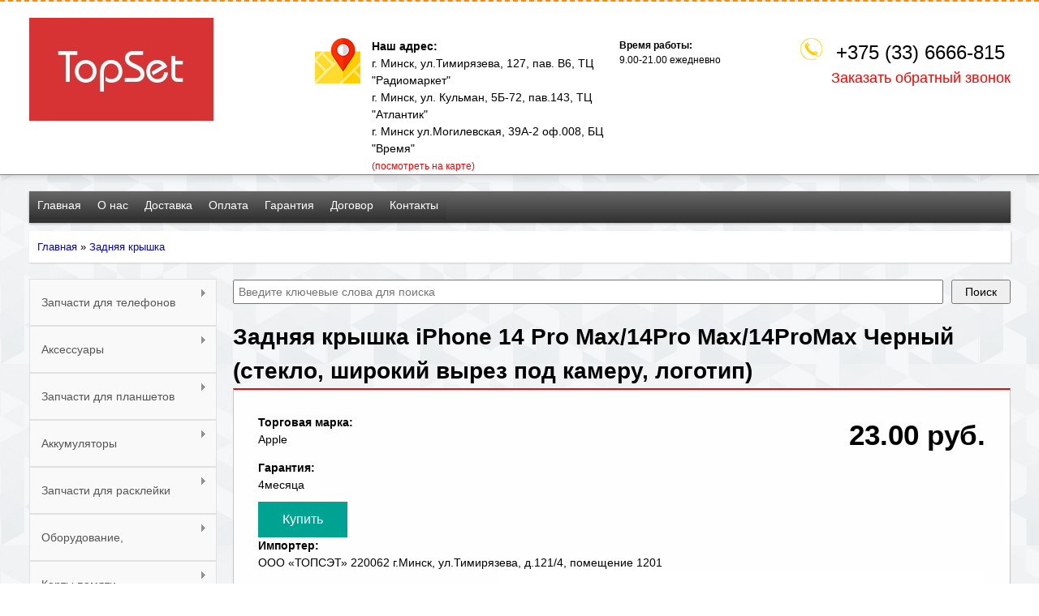

--- FILE ---
content_type: text/html; charset=utf-8
request_url: http://topset-minsk.by/zadnyaya-kryshka-iphone-14-pro-max14pro-max14promax-chernyy-steklo-shirokiy-vyrez-pod-kameru-logotip
body_size: 13176
content:
<!DOCTYPE html>
<!--[if lt IE 7]><html class="lt-ie9 lt-ie8 lt-ie7" lang="ru" dir="ltr"><![endif]-->
<!--[if IE 7]><html class="lt-ie9 lt-ie8" lang="ru" dir="ltr"><![endif]-->
<!--[if IE 8]><html class="lt-ie9" lang="ru" dir="ltr"><![endif]-->
<!--[if gt IE 8]><!--><html lang="ru" dir="ltr"><!--<![endif]-->
<head>
<!-- Google Tag Manager -->
<script>(function(w,d,s,l,i){w[l]=w[l]||[];w[l].push({'gtm.start':
new Date().getTime(),event:'gtm.js'});var f=d.getElementsByTagName(s)[0],
j=d.createElement(s),dl=l!='dataLayer'?'&l='+l:'';j.async=true;j.src=
'https://www.googletagmanager.com/gtm.js?id='+i+dl;f.parentNode.insertBefore(j,f);
})(window,document,'script','dataLayer','GTM-5R95JLM');</script>
<!-- End Google Tag Manager -->
<!-- Facebook Pixel Code -->
<script>
!function(f,b,e,v,n,t,s)
{if(f.fbq)return;n=f.fbq=function(){n.callMethod?
n.callMethod.apply(n,arguments):n.queue.push(arguments)};
if(!f._fbq)f._fbq=n;n.push=n;n.loaded=!0;n.version='2.0';
n.queue=[];t=b.createElement(e);t.async=!0;
t.src=v;s=b.getElementsByTagName(e)[0];
s.parentNode.insertBefore(t,s)}(window,document,'script',
'https://connect.facebook.net/en_US/fbevents.js');
 fbq('init', '1732911933477858'); 
fbq('track', 'PageView');
</script>
<noscript>
 <img height="1" width="1" 
src="https://www.facebook.com/tr?id=1732911933477858&ev=PageView
&noscript=1"/>
</noscript>
<!-- End Facebook Pixel Code -->
<meta charset="utf-8" />
<link rel="shortcut icon" href="http://topset-minsk.by/sites/default/files/favicon.ico" type="image/vnd.microsoft.icon" />
<script src="/sites/all/modules/webpdrupal7/core_scripts/staff/js/webp-on-off-class.min.js" async="async"></script>
<meta name="viewport" content="width=device-width, initial-scale=1.0, user-scalable=yes" />
<meta name="MobileOptimized" content="width" />
<meta name="HandheldFriendly" content="true" />
<meta name="apple-mobile-web-app-capable" content="yes" />
<meta name="robots" content="follow, index" />
<meta name="generator" content="Drupal 7 (https://www.drupal.org)" />
<link rel="canonical" href="http://topset-minsk.by/zadnyaya-kryshka-iphone-14-pro-max14pro-max14promax-chernyy-steklo-shirokiy-vyrez-pod-kameru-logotip" />
<link rel="shortlink" href="http://topset-minsk.by/node/105175" />
<meta property="og:site_name" content="Запчасти для телефонов, ноутбуков и планшетов в Минске" />
<meta property="og:type" content="product" />
<meta property="og:url" content="http://topset-minsk.by/zadnyaya-kryshka-iphone-14-pro-max14pro-max14promax-chernyy-steklo-shirokiy-vyrez-pod-kameru-logotip" />
<meta property="og:title" content="Задняя крышка iPhone 14 Pro Max/14Pro Max/14ProMax Черный (стекло, широкий вырез под камеру, логотип)" />
<meta property="og:image" content="http://topset-minsk.by/sites/default/files/zadnjaja_kryshka_iphone_14_pro_max14pro_max14promax_chernyi_steklo.png" />
<title>Задняя крышка iPhone 14 Pro Max/14Pro Max/14ProMax Черный (стекло, широкий вырез под камеру, логотип) купить в Минске</title>
<style type="text/css" media="all">
@import url("http://topset-minsk.by/modules/system/system.base.css?sui54q");
@import url("http://topset-minsk.by/modules/system/system.menus.css?sui54q");
@import url("http://topset-minsk.by/modules/system/system.messages.css?sui54q");
@import url("http://topset-minsk.by/modules/system/system.theme.css?sui54q");
@import url("http://topset-minsk.by/modules/comment/comment.css?sui54q");
@import url("http://topset-minsk.by/modules/field/theme/field.css?sui54q");
@import url("http://topset-minsk.by/modules/node/node.css?sui54q");
@import url("http://topset-minsk.by/sites/all/modules/ubercart/uc_order/uc_order.css?sui54q");
@import url("http://topset-minsk.by/sites/all/modules/ubercart/uc_product/uc_product.css?sui54q");
@import url("http://topset-minsk.by/sites/all/modules/ubercart/uc_store/uc_store.css?sui54q");
@import url("http://topset-minsk.by/modules/user/user.css?sui54q");
@import url("http://topset-minsk.by/sites/all/modules/views/css/views.css?sui54q");
@import url("http://topset-minsk.by/sites/all/modules/ckeditor/css/ckeditor.css?sui54q");
@import url("http://topset-minsk.by/sites/all/modules/ctools/css/ctools.css?sui54q");
@import url("http://topset-minsk.by/sites/all/modules/dhtml_menu/dhtml_menu.css?sui54q");
@import url("http://topset-minsk.by/sites/all/modules/lightbox2/css/lightbox.css?sui54q");
@import url("http://topset-minsk.by/sites/all/modules/responsive_menus/styles/meanMenu/meanmenu.min.css?sui54q");
@import url("http://topset-minsk.by/sites/all/libraries/superfish/css/superfish.css?sui54q");
@import url("http://topset-minsk.by/sites/all/libraries/superfish/css/superfish-vertical.css?sui54q");
@import url("http://topset-minsk.by/sites/all/libraries/superfish/style/white.css?sui54q");
</style>
<style type="text/css" media="screen">
@import url("http://topset-minsk.by/sites/all/themes/adaptivetheme/at_core/css/at.layout.css?sui54q");
@import url("http://topset-minsk.by/sites/all/themes/okmg/css/global.base.css?sui54q");
@import url("http://topset-minsk.by/sites/all/themes/okmg/css/global.styles.css?sui54q");
</style>
<link type="text/css" rel="stylesheet" href="http://topset-minsk.by/sites/default/files/adaptivetheme/okmg_files/okmg.responsive.layout.css?sui54q" media="only screen" />
<link type="text/css" rel="stylesheet" href="http://topset-minsk.by/sites/all/themes/okmg/css/responsive.custom.css?sui54q" media="only screen" />
<link type="text/css" rel="stylesheet" href="http://topset-minsk.by/sites/all/themes/okmg/css/responsive.smalltouch.portrait.css?sui54q" media="only screen and (max-width:320px)" />
<link type="text/css" rel="stylesheet" href="http://topset-minsk.by/sites/all/themes/okmg/css/responsive.smalltouch.landscape.css?sui54q" media="only screen and (min-width:321px) and (max-width:580px)" />
<link type="text/css" rel="stylesheet" href="http://topset-minsk.by/sites/all/themes/okmg/css/responsive.tablet.portrait.css?sui54q" media="only screen and (min-width:581px) and (max-width:768px)" />
<link type="text/css" rel="stylesheet" href="http://topset-minsk.by/sites/all/themes/okmg/css/responsive.tablet.landscape.css?sui54q" media="only screen and (min-width:769px) and (max-width:1024px)" />
<link type="text/css" rel="stylesheet" href="http://topset-minsk.by/sites/all/themes/okmg/css/responsive.desktop.css?sui54q" media="only screen and (min-width:1025px)" />

<!--[if lt IE 9]>
<style type="text/css" media="screen">
@import url("http://topset-minsk.by/sites/default/files/adaptivetheme/okmg_files/okmg.lt-ie9.layout.css?sui54q");
</style>
<![endif]-->
<script type="text/javascript" src="//code.jquery.com/jquery-1.12.4.min.js"></script>
<script type="text/javascript">
<!--//--><![CDATA[//><!--
window.jQuery || document.write("<script src='/sites/all/modules/jquery_update/replace/jquery/1.12/jquery.min.js'>\x3C/script>")
//--><!]]>
</script>
<script type="text/javascript" src="http://topset-minsk.by/sites/default/files/js/js_GOikDsJOX04Aww72M-XK1hkq4qiL_1XgGsRdkL0XlDo.js"></script>
<script type="text/javascript" src="http://topset-minsk.by/sites/default/files/js/js_onbE0n0cQY6KTDQtHO_E27UBymFC-RuqypZZ6Zxez-o.js"></script>
<script type="text/javascript" src="http://topset-minsk.by/sites/default/files/js/js_H4cLI1G_0G_POVnWiEdfJq6oSwOGf24qJnZVrlNaKxg.js"></script>
<script type="text/javascript" src="http://topset-minsk.by/sites/default/files/js/js_v44jLqb0GBS4YDB4ZsVZHEUZ4pgD416xRuN8KqDWr6o.js"></script>
<script type="text/javascript" src="http://topset-minsk.by/sites/default/files/js/js_gvLi09mEGg_NP052lRUJQGAt45Ksq8HdTwiIhAGEd-w.js"></script>
<script type="text/javascript">
<!--//--><![CDATA[//><!--
jQuery.extend(Drupal.settings, {"basePath":"\/","pathPrefix":"","setHasJsCookie":0,"ajaxPageState":{"theme":"okmg","theme_token":"7FGjQbgMfp72aH_5kxw-BnxxrOGejKD8QYBXqZL4lWs","js":{"sites\/all\/modules\/webpdrupal7\/core_scripts\/staff\/js\/helper-cookie.min.js":1,"\/\/code.jquery.com\/jquery-1.12.4.min.js":1,"0":1,"misc\/jquery-extend-3.4.0.js":1,"misc\/jquery-html-prefilter-3.5.0-backport.js":1,"misc\/jquery.once.js":1,"misc\/drupal.js":1,"sites\/all\/modules\/jquery_update\/js\/jquery_browser.js":1,"misc\/form-single-submit.js":1,"sites\/all\/modules\/admin_menu\/admin_devel\/admin_devel.js":1,"sites\/all\/modules\/entityreference\/js\/entityreference.js":1,"public:\/\/languages\/ru_xJsTu5aeY6ZLxelvY0aLrRl8sJePn0I7h_Km0EXKWmA.js":1,"sites\/all\/modules\/dhtml_menu\/dhtml_menu.js":1,"sites\/all\/modules\/lightbox2\/js\/lightbox.js":1,"sites\/all\/modules\/responsive_menus\/styles\/meanMenu\/jquery.meanmenu.min.js":1,"sites\/all\/modules\/responsive_menus\/styles\/meanMenu\/responsive_menus_mean_menu.js":1,"misc\/autocomplete.js":1,"sites\/all\/modules\/search_api_live_results\/js\/search_api_live_results.js":1,"sites\/all\/libraries\/superfish\/jquery.hoverIntent.minified.js":1,"sites\/all\/libraries\/superfish\/sfsmallscreen.js":1,"sites\/all\/libraries\/superfish\/supposition.js":1,"sites\/all\/libraries\/superfish\/superfish.js":1,"sites\/all\/libraries\/superfish\/supersubs.js":1,"sites\/all\/modules\/superfish\/superfish.js":1,"sites\/all\/themes\/okmg\/scripts\/mycallme.js":1},"css":{"modules\/system\/system.base.css":1,"modules\/system\/system.menus.css":1,"modules\/system\/system.messages.css":1,"modules\/system\/system.theme.css":1,"modules\/comment\/comment.css":1,"modules\/field\/theme\/field.css":1,"modules\/node\/node.css":1,"sites\/all\/modules\/ubercart\/uc_order\/uc_order.css":1,"sites\/all\/modules\/ubercart\/uc_product\/uc_product.css":1,"sites\/all\/modules\/ubercart\/uc_store\/uc_store.css":1,"modules\/user\/user.css":1,"sites\/all\/modules\/views\/css\/views.css":1,"sites\/all\/modules\/ckeditor\/css\/ckeditor.css":1,"sites\/all\/modules\/ctools\/css\/ctools.css":1,"sites\/all\/modules\/dhtml_menu\/dhtml_menu.css":1,"sites\/all\/modules\/lightbox2\/css\/lightbox.css":1,"sites\/all\/modules\/responsive_menus\/styles\/meanMenu\/meanmenu.min.css":1,"sites\/all\/libraries\/superfish\/css\/superfish.css":1,"sites\/all\/libraries\/superfish\/css\/superfish-vertical.css":1,"sites\/all\/libraries\/superfish\/style\/white.css":1,"sites\/all\/themes\/adaptivetheme\/at_core\/css\/at.layout.css":1,"sites\/all\/themes\/okmg\/css\/global.base.css":1,"sites\/all\/themes\/okmg\/css\/global.styles.css":1,"public:\/\/adaptivetheme\/okmg_files\/okmg.responsive.layout.css":1,"sites\/all\/themes\/okmg\/css\/responsive.custom.css":1,"sites\/all\/themes\/okmg\/css\/responsive.smalltouch.portrait.css":1,"sites\/all\/themes\/okmg\/css\/responsive.smalltouch.landscape.css":1,"sites\/all\/themes\/okmg\/css\/responsive.tablet.portrait.css":1,"sites\/all\/themes\/okmg\/css\/responsive.tablet.landscape.css":1,"sites\/all\/themes\/okmg\/css\/responsive.desktop.css":1,"public:\/\/adaptivetheme\/okmg_files\/okmg.lt-ie9.layout.css":1}},"dhtmlMenu":{"nav":"open","animation":{"effects":{"height":"height","opacity":"opacity","width":0},"speed":"500"},"effects":{"siblings":"close-same-tree","children":"none","remember":"0"},"filter":{"type":"whitelist","list":{"menu-mycatalog":"menu-mycatalog","navigation":"navigation","main-menu":0,"management":0,"shortcut-set-1":0,"user-menu":0}}},"lightbox2":{"rtl":"0","file_path":"\/(\\w\\w\/)public:\/","default_image":"\/sites\/all\/modules\/lightbox2\/images\/brokenimage.jpg","border_size":10,"font_color":"000","box_color":"fff","top_position":"","overlay_opacity":"0.8","overlay_color":"000","disable_close_click":true,"resize_sequence":0,"resize_speed":400,"fade_in_speed":400,"slide_down_speed":600,"use_alt_layout":false,"disable_resize":false,"disable_zoom":false,"force_show_nav":false,"show_caption":true,"loop_items":false,"node_link_text":"View Image Details","node_link_target":false,"image_count":"Image !current of !total","video_count":"Video !current of !total","page_count":"Page !current of !total","lite_press_x_close":"press \u003Ca href=\u0022#\u0022 onclick=\u0022hideLightbox(); return FALSE;\u0022\u003E\u003Ckbd\u003Ex\u003C\/kbd\u003E\u003C\/a\u003E to close","download_link_text":"","enable_login":false,"enable_contact":false,"keys_close":"c x 27","keys_previous":"p 37","keys_next":"n 39","keys_zoom":"z","keys_play_pause":"32","display_image_size":"original","image_node_sizes":"()","trigger_lightbox_classes":"","trigger_lightbox_group_classes":"","trigger_slideshow_classes":"","trigger_lightframe_classes":"","trigger_lightframe_group_classes":"","custom_class_handler":0,"custom_trigger_classes":"","disable_for_gallery_lists":true,"disable_for_acidfree_gallery_lists":true,"enable_acidfree_videos":true,"slideshow_interval":5000,"slideshow_automatic_start":true,"slideshow_automatic_exit":true,"show_play_pause":true,"pause_on_next_click":false,"pause_on_previous_click":true,"loop_slides":false,"iframe_width":600,"iframe_height":400,"iframe_border":1,"enable_video":false,"useragent":"Mozilla\/5.0 (Macintosh; Intel Mac OS X 10_15_7) AppleWebKit\/537.36 (KHTML, like Gecko) Chrome\/131.0.0.0 Safari\/537.36; ClaudeBot\/1.0; +claudebot@anthropic.com)"},"responsive_menus":[{"selectors":"#block-system-main-menu","container":"body","trigger_txt":"\u003Cspan \/\u003E\u003Cspan \/\u003E\u003Cspan \/\u003E","close_txt":"X","close_size":"18px","position":"right","media_size":"2000","show_children":"1","expand_children":"1","expand_txt":"+","contract_txt":"-","remove_attrs":"1","responsive_menus_style":"mean_menu"}],"superfish":[{"id":"1","sf":{"animation":{"opacity":"show","height":"show"},"speed":"\u0027fast\u0027","autoArrows":true,"dropShadows":true,"disableHI":false},"plugins":{"smallscreen":{"mode":"window_width","addSelected":false,"menuClasses":false,"hyperlinkClasses":false,"title":"\u0413\u043b\u0430\u0432\u043d\u043e\u0435 \u043c\u0435\u043d\u044e"},"supposition":true,"bgiframe":false,"supersubs":{"minWidth":"12","maxWidth":"27","extraWidth":1}}},{"id":"3","sf":{"animation":{"opacity":"show","height":"show"},"speed":"\u0027fast\u0027","autoArrows":true,"dropShadows":true,"disableHI":false},"plugins":{"smallscreen":{"mode":"window_width","addSelected":false,"menuClasses":false,"hyperlinkClasses":false,"title":"\u041a\u0430\u0442\u0430\u043b\u043e\u0433 "},"supposition":true,"bgiframe":false,"supersubs":{"minWidth":"12","maxWidth":"27","extraWidth":1}}},{"id":"2","sf":{"animation":{"opacity":"show","height":"show"},"speed":"\u0027fast\u0027","autoArrows":true,"dropShadows":true,"disableHI":false},"plugins":{"smallscreen":{"mode":"window_width","addSelected":false,"menuClasses":false,"hyperlinkClasses":false,"title":"\u0413\u043b\u0430\u0432\u043d\u043e\u0435 \u043c\u0435\u043d\u044e"},"supposition":true,"bgiframe":false,"supersubs":{"minWidth":"12","maxWidth":"27","extraWidth":1}}}],"urlIsAjaxTrusted":{"\/zadnyaya-kryshka-iphone-14-pro-max14pro-max14promax-chernyy-steklo-shirokiy-vyrez-pod-kameru-logotip":true},"adaptivetheme":{"okmg":{"layout_settings":{"bigscreen":"three-col-grail","tablet_landscape":"three-col-grail","tablet_portrait":"one-col-vert","smalltouch_landscape":"one-col-vert","smalltouch_portrait":"one-col-stack"},"media_query_settings":{"bigscreen":"only screen and (min-width:1025px)","tablet_landscape":"only screen and (min-width:769px) and (max-width:1024px)","tablet_portrait":"only screen and (min-width:581px) and (max-width:768px)","smalltouch_landscape":"only screen and (min-width:321px) and (max-width:580px)","smalltouch_portrait":"only screen and (max-width:320px)"}}}});
//--><!]]>
</script>
<!--[if lt IE 9]>
<script src="http://topset-minsk.by/sites/all/themes/adaptivetheme/at_core/scripts/html5.js?sui54q"></script>
<![endif]-->
</head>
<body class="html not-front not-logged-in one-sidebar sidebar-first page-node page-node- page-node-105175 node-type-product uc-product-node site-name-hidden atr-7.x-3.x atv-7.x-3.2 lang-ru site-name-запчасти-для-телефонов-ноутбуков-и-планшетов-в-минске section-zadnyaya-kryshka-iphone-14-pro-max14pro-max14promax-chernyy-steklo-shirokiy-vyrez-pod-kameru-logotip">
<!-- Google Tag Manager (noscript) -->
<noscript><iframe src="https://www.googletagmanager.com/ns.html?id=GTM-5R95JLM"
height="0" width="0" style="display:none;visibility:hidden"></iframe></noscript>
<!-- End Google Tag Manager (noscript) -->	
  <div id="skip-link" class="nocontent">
    <a href="#main-content" class="element-invisible element-focusable">Перейти к основному содержанию</a>
  </div>
    <div id="page-wrapper">
  <div id="page" class="page">

          <div id="leaderboard-wrapper">
        <div class="container clearfix">
          <div class="region region-leaderboard"><div class="region-inner clearfix"><nav id="block-system-main-menu" class="block block-system block-menu no-title odd first last block-count-1 block-region-leaderboard block-main-menu" role="navigation"><div class="block-inner clearfix">  
  
  <ul class="menu"><li class="first leaf"><a href="/">Главная</a></li>
<li class="leaf"><a href="/o-nas">О нас</a></li>
<li class="leaf"><a href="/dostavka">Доставка</a></li>
<li class="leaf"><a href="/oplata">Оплата</a></li>
<li class="leaf"><a href="/garantiya">Гарантия</a></li>
<li class="leaf"><a href="/dogovor">Договор</a></li>
<li class="last leaf"><a href="/kontakty">Контакты</a></li>
</ul>
  </div></nav></div></div>        </div>
      </div>
    
    <div id="header-wrapper">
      <div class="container clearfix">
        <header id="header" class="clearfix" role="banner">

                      <!-- start: Branding -->
            <div id="branding" class="branding-elements clearfix">

                              <div id="logo">
                  <a href="/"><img class="site-logo" src="http://topset-minsk.by/sites/default/files/topset.png" alt="Запчасти для телефонов, ноутбуков и планшетов в Минске" srcset="http://topset-minsk.by/sites/default/files/topset.png.webp"></a>                </div>
              
                              <!-- start: Site name and Slogan -->
                <div class="element-invisible h-group" id="name-and-slogan">



                  
                </div><!-- /end #name-and-slogan -->
              

            </div><!-- /end #branding -->
          
        <div class="region region-header"><div class="region-inner clearfix"><div id="block-block-25" class="block block-block no-title odd first block-count-2 block-region-header block-25"><div class="block-inner clearfix">  
  
  <div class="block-content content"><div><strong>Наш адрес:</strong></div>

<div><span style="font-size:14px">г. Минск, ул.Тимирязева, 127, пав. В6, ТЦ "Радиомаркет"</span></div>

<div>
<div style='font-family: Arial, "Helvetica CY", "Nimbus Sans L", sans-serif; font-size: 14px;'><span style="font-size:14px">г. Минск, ул. Кульман, 5Б-72, пав.143, ТЦ "Атлантик"</span></div>

<div style='font-family: Arial, "Helvetica CY", "Nimbus Sans L", sans-serif; font-size: 14px;'><span style="font-size:14px">г. Минск ул.Могилевская, 39А-2 оф.008, БЦ "Время"</span></div>

<div style='font-family: Arial, "Helvetica CY", "Nimbus Sans L", sans-serif; font-size: 14px;'><span style="font-size:12px"><a href="/page/kontakty#mymap">(посмотреть на карте)</a></span></div>
</div>
</div>
  </div></div><div id="block-block-18" class="block block-block no-title even block-count-3 block-region-header block-18"><div class="block-inner clearfix">  
  
  <div class="block-content content"><div><strong>Время работы:</strong></div>

<div>9.00-21.00 ежедневно</div>
</div>
  </div></div><div id="block-block-3" class="block block-block no-title odd last block-count-4 block-region-header block-3"><div class="block-inner clearfix">  
  
  <div class="block-content content"><div><a class="phonelink" href="tel:+375336263626"><span style="font-size:24px">+375 (33) 6666-815 </span></a></div>

<div><a href="#" id="call-me"><span style="font-size:18px">Заказать обратный звонок</span></a></div>
</div>
  </div></div></div></div>
        </header>
      </div>
    </div>

          <div id="nav-wrapper">
        <div class="container clearfix">
          <div id="menu-bar" class="nav clearfix"><nav id="block-superfish-1" class="block block-superfish no-title menu-wrapper menu-bar-wrapper clearfix odd first last block-count-5 block-region-menu-bar block-1">  
  
  <ul id="superfish-1" class="menu sf-menu sf-main-menu sf-horizontal sf-style-none sf-total-items-7 sf-parent-items-0 sf-single-items-7"><li id="menu-237-1" class="first odd sf-item-1 sf-depth-1 sf-no-children"><a href="/" class="sf-depth-1">Главная</a></li><li id="menu-10761-1" class="middle even sf-item-2 sf-depth-1 sf-no-children"><a href="/o-nas" class="sf-depth-1 sf-depth-1">О нас</a></li><li id="menu-10756-1" class="middle odd sf-item-3 sf-depth-1 sf-no-children"><a href="/dostavka" class="sf-depth-1 sf-depth-1">Доставка</a></li><li id="menu-10757-1" class="middle even sf-item-4 sf-depth-1 sf-no-children"><a href="/oplata" class="sf-depth-1 sf-depth-1">Оплата</a></li><li id="menu-10758-1" class="middle odd sf-item-5 sf-depth-1 sf-no-children"><a href="/garantiya" class="sf-depth-1 sf-depth-1">Гарантия</a></li><li id="menu-11310-1" class="middle even sf-item-6 sf-depth-1 sf-no-children"><a href="/dogovor" class="sf-depth-1 sf-depth-1">Договор</a></li><li id="menu-5744-1" class="last odd sf-item-7 sf-depth-1 sf-no-children"><a href="/kontakty" class="sf-depth-1 sf-depth-1">Контакты</a></li></ul>
  </nav></div>                            </div>
      </div>
    
          <div id="breadcrumb-wrapper">
        <div class="container clearfix">
          <h2 class="element-invisible">Вы здесь</h2><div class="breadcrumb"><span class="inline odd first"><a href="/">Главная</a></span> <span class="delimiter">»</span> <span class="inline even last"><a href="http://topset-minsk.by/zapchasti-dlya-telefonov/zadnyaya-kryshka">Задняя крышка</a></span></div>        </div>
      </div>
    
    
    
    <div id="content-wrapper"><div class="container">
      <div id="columns"><div class="columns-inner clearfix">
        <div id="content-column"><div class="content-inner">

          <div class="region region-highlighted"><div class="region-inner clearfix"><div id="block-search-api-page-mypagesearch" class="block block-search-api-page no-title odd first last block-count-6 block-region-highlighted block-mypagesearch"><div class="block-inner clearfix">  
  
  <div class="block-content content"><form action="/zadnyaya-kryshka-iphone-14-pro-max14pro-max14promax-chernyy-steklo-shirokiy-vyrez-pod-kameru-logotip" method="post" id="search-api-page-search-form-mypagesearch" accept-charset="UTF-8"><div><input placeholder="Введите ключевые слова для поиска" type="text" id="edit-keys-1" name="keys_1" value="" size="15" maxlength="128" class="form-text form-autocomplete live-results-search-textfield"><input type="hidden" id="edit-keys-1-autocomplete" value="http://topset-minsk.by/search_api_live_results/search_api_page_1" disabled class="live-result-autocomplete"><input type="hidden" name="id" value="1">
<input type="submit" id="edit-submit-1" name="op" value="Поиск" class="form-submit"><input type="hidden" name="form_build_id" value="form-wsmzqQw0gn07GjHQ-_8WyGUGAhT6ltiDvnfgBiaj04Y">
<input type="hidden" name="form_id" value="search_api_page_search_form_mypagesearch">
</div></form></div>
  </div></div></div></div>
          <section id="main-content">

            
                          <header id="main-content-header" class="clearfix">

                                  <h1 id="page-title">Задняя крышка iPhone 14 Pro Max/14Pro Max/14ProMax Черный (стекло, широкий вырез под камеру, логотип)</h1>
                
                
              </header>
            
                          <div id="content">
                <div id="block-system-main" class="block block-system no-title odd first block-count-7 block-region-content block-main">  
  
  <article id="node-105175" class="node node-product article odd node-full clearfix" role="article">
  
  
  
  <div class="node-content">
    <div class="product-info display-price uc-product-105175"><span class="uc-price">23.00 руб.</span></div><section class="field field-name-field-marka field-type-text field-label-inline clearfix view-mode-full"><h2 class="field-label">Торговая марка: </h2><div class="field-items"><div class="field-item even">Apple</div></div></section><section class="field field-name-field-garanty field-type-text field-label-inline clearfix view-mode-full"><h2 class="field-label">Гарантия: </h2><div class="field-items"><div class="field-item even">4месяца</div></div></section><div class="add-to-cart"><form action="/zadnyaya-kryshka-iphone-14-pro-max14pro-max14promax-chernyy-steklo-shirokiy-vyrez-pod-kameru-logotip" method="post" id="uc-product-add-to-cart-form-105175" accept-charset="UTF-8"><div><input type="hidden" name="qty" value="1">
<input type="hidden" name="form_build_id" value="form-16ZxPiQLo-pN0b-81It6MdGMfd_Mc92KntZYfgH-fsw">
<input type="hidden" name="form_id" value="uc_product_add_to_cart_form_105175">
<div class="form-actions form-wrapper" id="edit-actions"><input class="node-add-to-cart form-submit" type="submit" id="edit-submit-105175" name="op" value="Купить"></div></div></form></div><section class="field field-name-field-postavshcik field-type-text field-label-inline clearfix view-mode-full"><h2 class="field-label">Импортер: </h2><div class="field-items"><div class="field-item even">ООО «ТОПСЭТ» 220062 г.Минск, ул.Тимирязева, д.121/4, помещение 1201</div></div></section><div class="field field-name-uc-product-image field-type-image field-label-hidden view-mode-full"><div class="field-items"><figure class="clearfix field-item even"><a href="http://topset-minsk.by/sites/default/files/styles/tovar_watermarked/public/zadnjaja_kryshka_iphone_14_pro_max14pro_max14promax_chernyi_steklo.png?itok=I_hOrj1E" rel="lightbox[uc_product_image][]" title="Задняя крышка iPhone 14 Pro Max/14Pro Max/14ProMax Черный (стекло, широкий вырез под камеру, логотип)"><img class="image-style-tovar-watermarked" src="http://topset-minsk.by/sites/default/files/styles/tovar_watermarked/public/zadnjaja_kryshka_iphone_14_pro_max14pro_max14promax_chernyi_steklo.png?itok=I_hOrj1E" alt="Задняя крышка iPhone 14 Pro Max/14Pro Max/14ProMax Черный (стекло, широкий вырез под камеру, логотип)" title="Задняя крышка iPhone 14 Pro Max/14Pro Max/14ProMax Черный (стекло, широкий вырез под камеру, логотип)" srcset="http://topset-minsk.by/sites/default/files/styles/tovar_watermarked/public/zadnjaja_kryshka_iphone_14_pro_max14pro_max14promax_chernyi_steklo.png.webp"></a></figure></div></div><section class="field field-name-field-lifetime field-type-text field-label-above view-mode-full"><h2 class="field-label">Срок службы: </h2><div class="field-items"><div class="field-item even">24месяца</div></div></section><section class="field field-name-field-manufacture field-type-text field-label-above view-mode-full"><h2 class="field-label">Изготовитель: </h2><div class="field-items"><div class="field-item even">Шэньжень Топксон, Китай, г.Шэньжень, Лонгхуа, Индустриальный парк Минксинг, стр. В, 4эт.</div></div></section><section class="field field-name-field-service-center field-type-text field-label-above view-mode-full"><h2 class="field-label">Сервисный центр: </h2><div class="field-items"><div class="field-item even">ИП Шпадарук В.И. 224010 г. Брест, ул.Машерова 17, павильон 997</div></div></section>  </div>

  
  
  </article>

  </div><div id="block-block-21" class="block block-block no-title even last block-count-8 block-region-content block-21">  
  
  <div> </div>

<div> </div>

<div>Условия оплаты: наличный и безналичный расчет, ЕРИП, наложенный платеж.<br>
Cведения о сроке и стоимости доставки указаны в разделе "Доставка".<br>
Перед заказом товара уточняйте характеристики (внешний вид, комплектацию) товара у менеджера, поскольку данные характеристики товара взяты из открытых источников (в том числе официальных сайтов и каталогов) и могут изменяться производителем.</div>

  </div>              </div>
            
            
            
          </section>

          
        </div></div>

        <div class="region region-sidebar-first sidebar"><div class="region-inner clearfix"><div id="block-block-26" class="block block-block no-title odd first block-count-9 block-region-sidebar-first block-26"><div class="block-inner clearfix">  
  
  <div class="block-content content"><!-- Yandex.Metrika counter -->
<script type="text/javascript">
    (function (d, w, c) {
        (w[c] = w[c] || []).push(function() {
            try {
                w.yaCounter47435545 = new Ya.Metrika({
                    id:47435545,
                    clickmap:true,
                    trackLinks:true,
                    accurateTrackBounce:true,
                    webvisor:true
                });
            } catch(e) { }
        });

        var n = d.getElementsByTagName("script")[0],
            s = d.createElement("script"),
            f = function () { n.parentNode.insertBefore(s, n); };
        s.type = "text/javascript";
        s.async = true;
        s.src = "https://mc.yandex.ru/metrika/watch.js";

        if (w.opera == "[object Opera]") {
            d.addEventListener("DOMContentLoaded", f, false);
        } else { f(); }
    })(document, window, "yandex_metrika_callbacks");
</script>
<noscript><div><img src="https://mc.yandex.ru/watch/47435545" style="position:absolute; left:-9999px;" alt=""></div></noscript>
<!-- /Yandex.Metrika counter --></div>
  </div></div><nav id="block-superfish-3" class="block block-superfish no-title even block-count-10 block-region-sidebar-first block-3"><div class="block-inner clearfix">  
  
  <div class="block-content content"><ul id="superfish-3" class="menu sf-menu sf-menu-mycatalog sf-vertical sf-style-white sf-total-items-9 sf-parent-items-8 sf-single-items-1"><li id="menu-13523-3" class="active-trail first odd sf-item-1 sf-depth-1 sf-total-children-27 sf-parent-children-0 sf-single-children-27 menuparent"><a href="/zapchasti-dlya-telefonov" title="Запчасти для телефонов" class="sf-depth-1 menuparent">Запчасти для телефонов</a><ul><li id="menu-13524-3" class="first odd sf-item-1 sf-depth-2 sf-no-children"><a href="/zapchasti-dlya-telefonov/antenna-vnutrennyaya" title="Антенна внутренняя" class="sf-depth-2">Антенна внутренняя</a></li><li id="menu-13525-3" class="middle even sf-item-2 sf-depth-2 sf-no-children"><a href="/zapchasti-dlya-telefonov/antennyy-provod" title="Антенный провод" class="sf-depth-2">Антенный провод</a></li><li id="menu-13526-3" class="middle odd sf-item-3 sf-depth-2 sf-no-children"><a href="/zapchasti-dlya-telefonov/vibromotor" title="Вибромотор" class="sf-depth-2">Вибромотор</a></li><li id="menu-13527-3" class="middle even sf-item-4 sf-depth-2 sf-no-children"><a href="/zapchasti-dlya-telefonov/vklyuchateli-knopki-pereklyuchateli-dzhoystiki-i-tp-dlya-payki" title="Включатели, кнопки, переключатели, джойстики и т.п. (для пайки)" class="sf-depth-2">Включатели, кнопки, переключатели, джойстики и т.п. (для пайки)</a></li><li id="menu-13528-3" class="middle odd sf-item-5 sf-depth-2 sf-no-children"><a href="/zapchasti-dlya-telefonov/dinamik-speaker" title="Динамик (speaker)" class="sf-depth-2">Динамик (speaker)</a></li><li id="menu-13529-3" class="middle even sf-item-6 sf-depth-2 sf-no-children"><a href="/zapchasti-dlya-telefonov/displei-modulya" title="Дисплеи, модуля" class="sf-depth-2">Дисплеи, модуля</a></li><li id="menu-13530-3" class="active-trail middle odd sf-item-7 sf-depth-2 sf-no-children"><a href="/zapchasti-dlya-telefonov/zadnyaya-kryshka" title="Задняя крышка" class="sf-depth-2">Задняя крышка</a></li><li id="menu-13531-3" class="middle even sf-item-8 sf-depth-2 sf-no-children"><a href="/zapchasti-dlya-telefonov/zvonok-buzzer" title="Звонок (buzzer)" class="sf-depth-2">Звонок (buzzer)</a></li><li id="menu-13532-3" class="middle odd sf-item-9 sf-depth-2 sf-no-children"><a href="/zapchasti-dlya-telefonov/kamera" title="Камера" class="sf-depth-2">Камера</a></li><li id="menu-13533-3" class="middle even sf-item-10 sf-depth-2 sf-no-children"><a href="/zapchasti-dlya-telefonov/koaksialnyy-kabel" title="Коаксиальный кабель" class="sf-depth-2">Коаксиальный кабель</a></li><li id="menu-13534-3" class="middle odd sf-item-11 sf-depth-2 sf-no-children"><a href="/zapchasti-dlya-telefonov/konnektor-lcdfpc" title="Коннектор LCD/FPC" class="sf-depth-2">Коннектор LCD/FPC</a></li><li id="menu-13535-3" class="middle even sf-item-12 sf-depth-2 sf-no-children"><a href="/zapchasti-dlya-telefonov/konnektor-mmc" title="Коннектор MMC" class="sf-depth-2">Коннектор MMC</a></li><li id="menu-13536-3" class="middle odd sf-item-13 sf-depth-2 sf-no-children"><a href="/zapchasti-dlya-telefonov/konnektor-sim" title="Коннектор SIM" class="sf-depth-2">Коннектор SIM</a></li><li id="menu-13537-3" class="middle even sf-item-14 sf-depth-2 sf-no-children"><a href="/zapchasti-dlya-telefonov/konnektor-simmmc" title="Коннектор SIM+MMC" class="sf-depth-2">Коннектор SIM+MMC</a></li><li id="menu-13538-3" class="middle odd sf-item-15 sf-depth-2 sf-no-children"><a href="/zapchasti-dlya-telefonov/konnektor-akb" title="Коннектор АКБ" class="sf-depth-2">Коннектор АКБ</a></li><li id="menu-13539-3" class="middle even sf-item-16 sf-depth-2 sf-no-children"><a href="/zapchasti-dlya-telefonov/konteyner-simsim-lotok" title="Контейнер SIM/SIM Лоток" class="sf-depth-2">Контейнер SIM/SIM Лоток</a></li><li id="menu-13540-3" class="middle odd sf-item-17 sf-depth-2 sf-no-children"><a href="/zapchasti-dlya-telefonov/korpus" title="Корпус" class="sf-depth-2">Корпус</a></li><li id="menu-13541-3" class="middle even sf-item-18 sf-depth-2 sf-no-children"><a href="/zapchasti-dlya-telefonov/korpusnye-chasti" title="Корпусные части" class="sf-depth-2">Корпусные части</a></li><li id="menu-13542-3" class="middle odd sf-item-19 sf-depth-2 sf-no-children"><a href="/zapchasti-dlya-telefonov/mikroshemy" title="Микросхемы" class="sf-depth-2">Микросхемы</a></li><li id="menu-13543-3" class="middle even sf-item-20 sf-depth-2 sf-no-children"><a href="/zapchasti-dlya-telefonov/mikrofon" title="Микрофон" class="sf-depth-2">Микрофон</a></li><li id="menu-13544-3" class="middle odd sf-item-21 sf-depth-2 sf-no-children"><a href="/zapchasti-dlya-telefonov/razem-zaryadki-tolko-zaryadki" title="Разъем зарядки (только зарядки)" class="sf-depth-2">Разъем зарядки (только зарядки)</a></li><li id="menu-13545-3" class="middle even sf-item-22 sf-depth-2 sf-no-children"><a href="/zapchasti-dlya-telefonov/sistemnyy-razem" title="Системный разъем" class="sf-depth-2">Системный разъем</a></li><li id="menu-13546-3" class="middle odd sf-item-23 sf-depth-2 sf-no-children"><a href="/zapchasti-dlya-telefonov/skotch-dvustoronniy-dlya-sborki-ustroystv" title="Скотч двусторонний для сборки устройств" class="sf-depth-2">Скотч двусторонний для сборки устройств</a></li><li id="menu-13547-3" class="middle even sf-item-24 sf-depth-2 sf-no-children"><a href="/zapchasti-dlya-telefonov/steklo-v-korpus" title="Стекло в корпус" class="sf-depth-2">Стекло в корпус</a></li><li id="menu-13548-3" class="middle odd sf-item-25 sf-depth-2 sf-no-children"><a href="/zapchasti-dlya-telefonov/tachskriny" title="Тачскрины" class="sf-depth-2">Тачскрины</a></li><li id="menu-13549-3" class="middle even sf-item-26 sf-depth-2 sf-no-children"><a href="/zapchasti-dlya-telefonov/tolkateli-knopki-vkl-gromkosti-komplekty-tolkateley" title="Толкатели кнопки вкл., громкости, комплекты толкателей" class="sf-depth-2">Толкатели кнопки вкл., громкости, комплекты толкателей</a></li><li id="menu-13550-3" class="last odd sf-item-27 sf-depth-2 sf-no-children"><a href="/zapchasti-dlya-telefonov/shleyfy-podlozhki-platy-sborki" title="Шлейфы, подложки, платы, сборки" class="sf-depth-2">Шлейфы, подложки, платы, сборки</a></li></ul></li><li id="menu-13561-3" class="middle even sf-item-2 sf-depth-1 sf-total-children-16 sf-parent-children-0 sf-single-children-16 menuparent"><a href="/aksessuary" title="Аксессуары" class="sf-depth-1 menuparent">Аксессуары</a><ul><li id="menu-13566-3" class="first odd sf-item-1 sf-depth-2 sf-no-children"><a href="/aksessuary/vneshniy-korpus" title="Внешний корпус" class="sf-depth-2">Внешний корпус</a></li><li id="menu-13567-3" class="middle even sf-item-2 sf-depth-2 sf-no-children"><a href="/aksessuary/garnitura" title="Гарнитура" class="sf-depth-2">Гарнитура</a></li><li id="menu-13568-3" class="middle odd sf-item-3 sf-depth-2 sf-no-children"><a href="/aksessuary/derzhatel" title="Держатель" class="sf-depth-2">Держатель</a></li><li id="menu-13573-3" class="middle even sf-item-4 sf-depth-2 sf-no-children"><a href="/aksessuary/zashchitnaya-metallicheskaya-nakladka-na-kameru" title="Защитная металлическая накладка на камеру" class="sf-depth-2">Защитная металлическая накладка на камеру</a></li><li id="menu-13574-3" class="middle odd sf-item-5 sf-depth-2 sf-no-children"><a href="/aksessuary/zashchitnaya-plenka" title="Защитная пленка" class="sf-depth-2">Защитная пленка</a></li><li id="menu-13575-3" class="middle even sf-item-6 sf-depth-2 sf-no-children"><a href="/aksessuary/zashchitnoe-steklo-360deg" title="Защитное стекло 360°" class="sf-depth-2">Защитное стекло 360°</a></li><li id="menu-13578-3" class="middle odd sf-item-7 sf-depth-2 sf-no-children"><a href="/aksessuary/zashchitnoe-steklo-ploskoe-tehupakovka" title='Защитное стекло Плоское" (тех.упаковка)"' class="sf-depth-2">Защитное стекло Плоское" (тех.упаковка)"</a></li><li id="menu-13579-3" class="middle even sf-item-8 sf-depth-2 sf-no-children"><a href="/aksessuary/zashchitnoe-steklo-polnoe-pokrytie-tehupakovka-polnoe-pokrytie-kleitsya-po-vsey" title='Защитное стекло Полное покрытие" (тех.упаковка, полное покрытие, клеится по всей площади)"' class="sf-depth-2">Защитное стекло Полное покрытие" (тех.упаковка, полное покрытие, клеится по всей площади)"</a></li><li id="menu-13582-3" class="middle odd sf-item-9 sf-depth-2 sf-no-children"><a href="/aksessuary/zashchitnoe-steklo-s-ramkoy-tehupakovka-polnoe-pokrytie-kleitsya-po-perimetru" title='Защитное стекло С рамкой" (тех.упаковка. полное покрытие. клеится по периметру)"' class="sf-depth-2">Защитное стекло С рамкой" (тех.упаковка. полное покрытие. клеится по периметру)"</a></li><li id="menu-13576-3" class="middle even sf-item-10 sf-depth-2 sf-no-children"><a href="/aksessuary/zashchitnoe-steklo-dlya-iphone" title="Защитное стекло для iPhone" class="sf-depth-2">Защитное стекло для iPhone</a></li><li id="menu-13577-3" class="middle odd sf-item-11 sf-depth-2 sf-no-children"><a href="/aksessuary/zashchitnoe-steklo-kamery" title="Защитное стекло камеры" class="sf-depth-2">Защитное стекло камеры</a></li><li id="menu-13580-3" class="middle even sf-item-12 sf-depth-2 sf-no-children"><a href="/aksessuary/zashchitnoe-steklo-s-myagkimi-krayami" title="Защитное стекло с мягкими краями" class="sf-depth-2">Защитное стекло с мягкими краями</a></li><li id="menu-13581-3" class="middle odd sf-item-13 sf-depth-2 sf-no-children"><a href="/aksessuary/zashchitnoe-steklo-s-ramkoy-kamery" title="Защитное стекло с рамкой камеры" class="sf-depth-2">Защитное стекло с рамкой камеры</a></li><li id="menu-13592-3" class="middle even sf-item-14 sf-depth-2 sf-no-children"><a href="/aksessuary/kolonki" title="Колонки" class="sf-depth-2">Колонки</a></li><li id="menu-13596-3" class="middle odd sf-item-15 sf-depth-2 sf-no-children"><a href="/aksessuary/skrutka" title="Скрутка" class="sf-depth-2">Скрутка</a></li><li id="menu-13598-3" class="last even sf-item-16 sf-depth-2 sf-no-children"><a href="/aksessuary/shtativy" title="Штативы" class="sf-depth-2">Штативы</a></li></ul></li><li id="menu-13599-3" class="middle odd sf-item-3 sf-depth-1 sf-total-children-1 sf-parent-children-0 sf-single-children-1 menuparent"><a href="/zapchasti-dlya-planshetov" title="Запчасти для планшетов" class="sf-depth-1 menuparent">Запчасти для планшетов</a><ul><li id="menu-13601-3" class="firstandlast odd sf-item-1 sf-depth-2 sf-no-children"><a href="/zapchasti-dlya-planshetov/tachskriny" title="Тачскрины" class="sf-depth-2">Тачскрины</a></li></ul></li><li id="menu-13602-3" class="middle even sf-item-4 sf-depth-1 sf-total-children-29 sf-parent-children-0 sf-single-children-29 menuparent"><a href="/akkumulyatory" title="Аккумуляторы" class="sf-depth-1 menuparent">Аккумуляторы</a><ul><li id="menu-13603-3" class="first odd sf-item-1 sf-depth-2 sf-no-children"><a href="/akkumulyatory/acer" title="Acer" class="sf-depth-2">Acer</a></li><li id="menu-13604-3" class="middle even sf-item-2 sf-depth-2 sf-no-children"><a href="/akkumulyatory/alcatel" title="Alcatel" class="sf-depth-2">Alcatel</a></li><li id="menu-13605-3" class="middle odd sf-item-3 sf-depth-2 sf-no-children"><a href="/akkumulyatory/apple" title="Apple" class="sf-depth-2">Apple</a></li><li id="menu-13606-3" class="middle even sf-item-4 sf-depth-2 sf-no-children"><a href="/akkumulyatory/asus" title="Asus" class="sf-depth-2">Asus</a></li><li id="menu-13607-3" class="middle odd sf-item-5 sf-depth-2 sf-no-children"><a href="/akkumulyatory/blackview" title="Blackview" class="sf-depth-2">Blackview</a></li><li id="menu-13608-3" class="middle even sf-item-6 sf-depth-2 sf-no-children"><a href="/akkumulyatory/explay" title="Explay" class="sf-depth-2">Explay</a></li><li id="menu-13609-3" class="middle odd sf-item-7 sf-depth-2 sf-no-children"><a href="/akkumulyatory/fly" title="Fly" class="sf-depth-2">Fly</a></li><li id="menu-13611-3" class="middle even sf-item-8 sf-depth-2 sf-no-children"><a href="/akkumulyatory/htc" title="HTC" class="sf-depth-2">HTC</a></li><li id="menu-13610-3" class="middle odd sf-item-9 sf-depth-2 sf-no-children"><a href="/akkumulyatory/highscreen" title="Highscreen" class="sf-depth-2">Highscreen</a></li><li id="menu-13612-3" class="middle even sf-item-10 sf-depth-2 sf-no-children"><a href="/akkumulyatory/huawei" title="Huawei" class="sf-depth-2">Huawei</a></li><li id="menu-13613-3" class="middle odd sf-item-11 sf-depth-2 sf-no-children"><a href="/akkumulyatory/jbl" title="JBL" class="sf-depth-2">JBL</a></li><li id="menu-13616-3" class="middle even sf-item-12 sf-depth-2 sf-no-children"><a href="/akkumulyatory/lg" title="LG" class="sf-depth-2">LG</a></li><li id="menu-13614-3" class="middle odd sf-item-13 sf-depth-2 sf-no-children"><a href="/akkumulyatory/leeco" title="LeEco" class="sf-depth-2">LeEco</a></li><li id="menu-13615-3" class="middle even sf-item-14 sf-depth-2 sf-no-children"><a href="/akkumulyatory/lenovo" title="Lenovo" class="sf-depth-2">Lenovo</a></li><li id="menu-13617-3" class="middle odd sf-item-15 sf-depth-2 sf-no-children"><a href="/akkumulyatory/meizu" title="Meizu" class="sf-depth-2">Meizu</a></li><li id="menu-13618-3" class="middle even sf-item-16 sf-depth-2 sf-no-children"><a href="/akkumulyatory/micromax" title="Micromax" class="sf-depth-2">Micromax</a></li><li id="menu-13619-3" class="middle odd sf-item-17 sf-depth-2 sf-no-children"><a href="/akkumulyatory/motorola" title="Motorola" class="sf-depth-2">Motorola</a></li><li id="menu-13620-3" class="middle even sf-item-18 sf-depth-2 sf-no-children"><a href="/akkumulyatory/nokia" title="Nokia" class="sf-depth-2">Nokia</a></li><li id="menu-13622-3" class="middle odd sf-item-19 sf-depth-2 sf-no-children"><a href="/akkumulyatory/oppo" title="OPPO" class="sf-depth-2">OPPO</a></li><li id="menu-13621-3" class="middle even sf-item-20 sf-depth-2 sf-no-children"><a href="/akkumulyatory/oneplus" title="OnePlus" class="sf-depth-2">OnePlus</a></li><li id="menu-13623-3" class="middle odd sf-item-21 sf-depth-2 sf-no-children"><a href="/akkumulyatory/philips" title="Philips" class="sf-depth-2">Philips</a></li><li id="menu-13624-3" class="middle even sf-item-22 sf-depth-2 sf-no-children"><a href="/akkumulyatory/prestigio" title="Prestigio" class="sf-depth-2">Prestigio</a></li><li id="menu-13625-3" class="middle odd sf-item-23 sf-depth-2 sf-no-children"><a href="/akkumulyatory/samsung" title="Samsung" class="sf-depth-2">Samsung</a></li><li id="menu-13626-3" class="middle even sf-item-24 sf-depth-2 sf-no-children"><a href="/akkumulyatory/sony" title="Sony" class="sf-depth-2">Sony</a></li><li id="menu-13627-3" class="middle odd sf-item-25 sf-depth-2 sf-no-children"><a href="/akkumulyatory/sonyericsson" title="SonyEricsson" class="sf-depth-2">SonyEricsson</a></li><li id="menu-13628-3" class="middle even sf-item-26 sf-depth-2 sf-no-children"><a href="/akkumulyatory/vivo" title="Vivo" class="sf-depth-2">Vivo</a></li><li id="menu-13629-3" class="middle odd sf-item-27 sf-depth-2 sf-no-children"><a href="/akkumulyatory/wileyfox" title="Wileyfox" class="sf-depth-2">Wileyfox</a></li><li id="menu-13630-3" class="middle even sf-item-28 sf-depth-2 sf-no-children"><a href="/akkumulyatory/xiaomi" title="Xiaomi" class="sf-depth-2">Xiaomi</a></li><li id="menu-13631-3" class="last odd sf-item-29 sf-depth-2 sf-no-children"><a href="/akkumulyatory/zte" title="ZTE" class="sf-depth-2">ZTE</a></li></ul></li><li id="menu-13635-3" class="middle odd sf-item-5 sf-depth-1 sf-total-children-13 sf-parent-children-0 sf-single-children-13 menuparent"><a href="/zapchasti-dlya-raskleyki-telefonov" title="Запчасти для расклейки телефонов" class="sf-depth-1 menuparent">Запчасти для расклейки телефонов</a><ul><li id="menu-13636-3" class="first odd sf-item-1 sf-depth-2 sf-no-children"><a href="/zapchasti-dlya-raskleyki-telefonov/plenka-oca" title="Пленка OCA" class="sf-depth-2">Пленка OCA</a></li><li id="menu-13637-3" class="middle even sf-item-2 sf-depth-2 sf-no-children"><a href="/zapchasti-dlya-raskleyki-telefonov/plenka-polyarizacionnaya" title="Пленка поляризационная" class="sf-depth-2">Пленка поляризационная</a></li><li id="menu-13638-3" class="middle odd sf-item-3 sf-depth-2 sf-no-children"><a href="/zapchasti-dlya-raskleyki-telefonov/podsvetka" title="Подсветка" class="sf-depth-2">Подсветка</a></li><li id="menu-13639-3" class="middle even sf-item-4 sf-depth-2 sf-no-children"><a href="/zapchasti-dlya-raskleyki-telefonov/sensornye-paneli-huawei" title="Сенсорные панели Huawei" class="sf-depth-2">Сенсорные панели Huawei</a></li><li id="menu-13640-3" class="middle odd sf-item-5 sf-depth-2 sf-no-children"><a href="/zapchasti-dlya-raskleyki-telefonov/sensornye-paneli-meizu" title="Сенсорные панели Meizu" class="sf-depth-2">Сенсорные панели Meizu</a></li><li id="menu-13641-3" class="middle even sf-item-6 sf-depth-2 sf-no-children"><a href="/zapchasti-dlya-raskleyki-telefonov/sensornye-paneli-xiaomi" title="Сенсорные панели Xiaomi" class="sf-depth-2">Сенсорные панели Xiaomi</a></li><li id="menu-13642-3" class="middle odd sf-item-7 sf-depth-2 sf-no-children"><a href="/zapchasti-dlya-raskleyki-telefonov/stekla-dllya-perekleya-nokia" title="Стекла длля переклея Nokia" class="sf-depth-2">Стекла длля переклея Nokia</a></li><li id="menu-13643-3" class="middle even sf-item-8 sf-depth-2 sf-no-children"><a href="/zapchasti-dlya-raskleyki-telefonov/stekla-dlya-perekleya-lg" title="Стекла для переклея LG" class="sf-depth-2">Стекла для переклея LG</a></li><li id="menu-13644-3" class="middle odd sf-item-9 sf-depth-2 sf-no-children"><a href="/zapchasti-dlya-raskleyki-telefonov/stekla-dlya-perekleya-samsung" title="Стекла для переклея Samsung" class="sf-depth-2">Стекла для переклея Samsung</a></li><li id="menu-13645-3" class="middle even sf-item-10 sf-depth-2 sf-no-children"><a href="/zapchasti-dlya-raskleyki-telefonov/stekla-dlya-perekleya-xiaomi" title="Стекла для переклея Xiaomi" class="sf-depth-2">Стекла для переклея Xiaomi</a></li><li id="menu-13647-3" class="middle odd sf-item-11 sf-depth-2 sf-no-children"><a href="/zapchasti-dlya-raskleyki-telefonov/steklo-oca" title="Стекло +  OCA" class="sf-depth-2">Стекло +  OCA</a></li><li id="menu-13648-3" class="middle even sf-item-12 sf-depth-2 sf-no-children"><a href="/zapchasti-dlya-raskleyki-telefonov/steklo-oca-0" title="Стекло + OCA" class="sf-depth-2">Стекло + OCA</a></li><li id="menu-13646-3" class="last odd sf-item-13 sf-depth-2 sf-no-children"><a href="/zapchasti-dlya-raskleyki-telefonov/steklo" title="Стекло" class="sf-depth-2">Стекло</a></li></ul></li><li id="menu-13649-3" class="middle even sf-item-6 sf-depth-1 sf-total-children-4 sf-parent-children-0 sf-single-children-4 menuparent"><a href="/oborudovanie-instrumenty-rashodnye-materialy" title="Оборудование, инструменты, расходные материалы" class="sf-depth-1 menuparent">Оборудование, инструменты, расходные материалы</a><ul><li id="menu-13650-3" class="first odd sf-item-1 sf-depth-2 sf-no-children"><a href="/oborudovanie-instrumenty-rashodnye-materialy/valiki" title="Валики" class="sf-depth-2">Валики</a></li><li id="menu-13651-3" class="middle even sf-item-2 sf-depth-2 sf-no-children"><a href="/oborudovanie-instrumenty-rashodnye-materialy/instrumenty" title="Инструменты" class="sf-depth-2">Инструменты</a></li><li id="menu-13652-3" class="middle odd sf-item-3 sf-depth-2 sf-no-children"><a href="/oborudovanie-instrumenty-rashodnye-materialy/oborudovanie-dlya-sborkirazborki-displeynyh-moduley" title="Оборудование для сборки/разборки дисплейных модулей" class="sf-depth-2">Оборудование для сборки/разборки дисплейных модулей</a></li><li id="menu-13654-3" class="last even sf-item-4 sf-depth-2 sf-no-children"><a href="/oborudovanie-instrumenty-rashodnye-materialy/rashodnye-materialy" title="Расходные материалы" class="sf-depth-2">Расходные материалы</a></li></ul></li><li id="menu-13666-3" class="middle odd sf-item-7 sf-depth-1 sf-total-children-2 sf-parent-children-0 sf-single-children-2 menuparent"><a href="/karty-pamyati" title="Карты памяти" class="sf-depth-1 menuparent">Карты памяти</a><ul><li id="menu-13667-3" class="first odd sf-item-1 sf-depth-2 sf-no-children"><a href="/karty-pamyati/usb-flesh" title="USB-флеш" class="sf-depth-2">USB-флеш</a></li><li id="menu-13668-3" class="last even sf-item-2 sf-depth-2 sf-no-children"><a href="/karty-pamyati/karta-pamyati-microsd" title="Карта памяти MicroSD" class="sf-depth-2">Карта памяти MicroSD</a></li></ul></li><li id="menu-13669-3" class="middle even sf-item-8 sf-depth-1 sf-total-children-13 sf-parent-children-0 sf-single-children-13 menuparent"><a href="/chehly" title="Чехлы" class="sf-depth-1 menuparent">Чехлы</a><ul><li id="menu-13670-3" class="first odd sf-item-1 sf-depth-2 sf-no-children"><a href="/chehly/airpods" title="AirPods" class="sf-depth-2">AirPods</a></li><li id="menu-13671-3" class="middle even sf-item-2 sf-depth-2 sf-no-children"><a href="/chehly/asus" title="Asus" class="sf-depth-2">Asus</a></li><li id="menu-13672-3" class="middle odd sf-item-3 sf-depth-2 sf-no-children"><a href="/chehly/huawei" title="Huawei" class="sf-depth-2">Huawei</a></li><li id="menu-13675-3" class="middle even sf-item-4 sf-depth-2 sf-no-children"><a href="/chehly/lg" title="LG" class="sf-depth-2">LG</a></li><li id="menu-13674-3" class="middle odd sf-item-5 sf-depth-2 sf-no-children"><a href="/chehly/lenovo" title="Lenovo" class="sf-depth-2">Lenovo</a></li><li id="menu-13676-3" class="middle even sf-item-6 sf-depth-2 sf-no-children"><a href="/chehly/meizu" title="Meizu" class="sf-depth-2">Meizu</a></li><li id="menu-13677-3" class="middle odd sf-item-7 sf-depth-2 sf-no-children"><a href="/chehly/oppo" title="OPPO" class="sf-depth-2">OPPO</a></li><li id="menu-13678-3" class="middle even sf-item-8 sf-depth-2 sf-no-children"><a href="/chehly/realme" title="Realme" class="sf-depth-2">Realme</a></li><li id="menu-13679-3" class="middle odd sf-item-9 sf-depth-2 sf-no-children"><a href="/chehly/samsung" title="Samsung" class="sf-depth-2">Samsung</a></li><li id="menu-13680-3" class="middle even sf-item-10 sf-depth-2 sf-no-children"><a href="/chehly/vivo" title="Vivo" class="sf-depth-2">Vivo</a></li><li id="menu-13681-3" class="middle odd sf-item-11 sf-depth-2 sf-no-children"><a href="/chehly/xiaomi" title="Xiaomi" class="sf-depth-2">Xiaomi</a></li><li id="menu-13682-3" class="middle even sf-item-12 sf-depth-2 sf-no-children"><a href="/chehly/zte" title="ZTE" class="sf-depth-2">ZTE</a></li><li id="menu-13673-3" class="last odd sf-item-13 sf-depth-2 sf-no-children"><a href="/chehly/iphone" title="iPhone" class="sf-depth-2">iPhone</a></li></ul></li><li id="menu-10762-3" class="last odd sf-item-9 sf-depth-1 sf-no-children"><a href="/kontakty" title="" class="sf-depth-1">Контакты</a></li></ul></div>
  </div></nav><nav id="block-superfish-2" class="block block-superfish no-title odd block-count-11 block-region-sidebar-first block-2"><div class="block-inner clearfix">  
  
  <div class="block-content content"><ul id="superfish-2" class="menu sf-menu sf-main-menu sf-vertical sf-style-white sf-total-items-7 sf-parent-items-0 sf-single-items-7"><li id="menu-237-2" class="first odd sf-item-1 sf-depth-1 sf-no-children"><a href="/" class="sf-depth-1">Главная</a></li><li id="menu-10761-2" class="middle even sf-item-2 sf-depth-1 sf-no-children"><a href="/o-nas" class="sf-depth-1">О нас</a></li><li id="menu-10756-2" class="middle odd sf-item-3 sf-depth-1 sf-no-children"><a href="/dostavka" class="sf-depth-1">Доставка</a></li><li id="menu-10757-2" class="middle even sf-item-4 sf-depth-1 sf-no-children"><a href="/oplata" class="sf-depth-1">Оплата</a></li><li id="menu-10758-2" class="middle odd sf-item-5 sf-depth-1 sf-no-children"><a href="/garantiya" class="sf-depth-1">Гарантия</a></li><li id="menu-11310-2" class="middle even sf-item-6 sf-depth-1 sf-no-children"><a href="/dogovor" class="sf-depth-1">Договор</a></li><li id="menu-5744-2" class="last odd sf-item-7 sf-depth-1 sf-no-children"><a href="/kontakty" class="sf-depth-1">Контакты</a></li></ul></div>
  </div></nav><div id="block-block-24" class="block block-block no-title even block-count-12 block-region-sidebar-first block-24"><div class="block-inner clearfix">  
  
  <div class="block-content content"><!-- BEGIN JIVOSITE CODE {literal} -->
<script type="text/javascript">
(function(){ var widget_id = 'mH1OQBWP8u';var d=document;var w=window;function l(){
var s = document.createElement('script'); s.type = 'text/javascript'; s.async = true; s.src = '//code.jivosite.com/script/widget/'+widget_id; var ss = document.getElementsByTagName('script')[0]; ss.parentNode.insertBefore(s, ss);}if(d.readyState=='complete'){l();}else{if(w.attachEvent){w.attachEvent('onload',l);}else{w.addEventListener('load',l,false);}}})();</script>
<!-- {/literal} END JIVOSITE CODE --></div>
  </div></div><div id="block-block-19" class="block block-block no-title odd last block-count-13 block-region-sidebar-first block-19"><div class="block-inner clearfix">  
  
  <div class="block-content content"><!-- Yandex.Metrika counter -->
<script type="text/javascript">
    (function (d, w, c) {
        (w[c] = w[c] || []).push(function() {
            try {
                w.yaCounter37475695 = new Ya.Metrika({
                    id:37475695,
                    clickmap:true,
                    trackLinks:true,
                    accurateTrackBounce:true,
                    webvisor:true
                });
            } catch(e) { }
        });

        var n = d.getElementsByTagName("script")[0],
            s = d.createElement("script"),
            f = function () { n.parentNode.insertBefore(s, n); };
        s.type = "text/javascript";
        s.async = true;
        s.src = "https://mc.yandex.ru/metrika/watch.js";

        if (w.opera == "[object Opera]") {
            d.addEventListener("DOMContentLoaded", f, false);
        } else { f(); }
    })(document, window, "yandex_metrika_callbacks");
</script>
<noscript><div><img src="https://mc.yandex.ru/watch/37475695" style="position:absolute; left:-9999px;" alt=""></div></noscript>
<!-- /Yandex.Metrika counter -->

</div>
  </div></div></div></div>        
      </div></div>
    </div></div>

    
          <div id="footer-wrapper">
        <div class="container clearfix">
          <footer id="footer" class="clearfix" role="contentinfo">
            <div class="region region-footer"><div class="region-inner clearfix"><div id="block-block-2" class="block block-block no-title odd first last block-count-14 block-region-footer block-2"><div class="block-inner clearfix">  
  
  <div class="block-content content"><div><span style="font-size:12px"><img alt="" src="/sites/default/files/logo-raschet-bg.jpg" style="float:right" srcset="/sites/default/files/logo-raschet-bg.jpg.webp"></span>
<div>Общество с ограниченной ответственностью «ТОПСЭТ»</div>

<div>УНП 192284996</div>

<div>Юридический адрес: 220062 г. Минск, ул. Тимирязева, д.121, корпус 4, комн. 216</div>

<div>Свидетельство о государственной регистрации №0105783</div>

<div>выдано 06.06.2014г. Минским горисполкомом.</div>

<div>Регистрационный номер в Торговом реестре 561493 от 18 июля 2023г.</div>

<div> </div>
</div>
</div>
  </div></div></div></div>                      </footer>
        </div>
      </div>
    
  </div>
</div>  <script type="text/javascript" src="http://topset-minsk.by/sites/default/files/js/js_vJjJCkJR2-wSLFt4-EiHIOFXBk9KA-hAu7nJEAAHWSI.js"></script>
</body>
</html>


--- FILE ---
content_type: text/css
request_url: http://topset-minsk.by/sites/all/themes/okmg/css/responsive.smalltouch.portrait.css?sui54q
body_size: 1234
content:
/*
 *   Important Information about this CSS File
 *
 * - Do not delete or rename this file, if you do not use it leave it blank (delete
 *   everything) and the file will be skipped when you enable Production Mode in
 *   the Global theme settings.
 *
 * - Read the _README file in this directory, it contains useful help and other information.
 */

/* Increase the default font size on small touch devices */
body {
  font-size: 100%;
}

/* =============================================================================
 *   Mobile Menu Toggle
 *   See your theme settings extensions for how to enable the menu toggle.
 *   These are example styles for the menu toggle menu, you can use these in the
 *   relevant responsive stylesheets as required. Modify to suit your design.
 * ========================================================================== */
/* The toggle link */
.at-mt .at-menu-toggle h2 {
  margin-bottom: 5px;
}

.at-mt .at-menu-toggle h2 a {
  background: #eee;
  border: 2px solid #ccc;
  padding: 2px 10px;
}

/* Menu items */
.at-mt .at-menu-toggle ul.menu li a {
  background: #eee;
  border-bottom: 1px solid #fff;
}

select#superfish-1-select {
width:100%;
font-size:1.5em;
}

select#superfish-2-select {
width:100%;
font-size:1.5em;
}

#menu-bar {
display:none;
}

h1 {
text-align:center;
}

#call-me-form {
  position: fixed;
  left: 10px;
  top: 10px;
  width: 80%;

  padding: 15px;
  background: rgb(250, 250, 250);
  border: 3px solid rgb(202, 202, 202);
  border-radius: 3px;
  box-shadow: 0 8px 30px 0 rgb(213, 213, 213);
  z-index:1000000000000000;
}
#call-me-form input {
max-width:100%;
}
#call-me-close {
  position: absolute;
  top: 5px;
  right: 10px;
  color: rgb(75, 75, 75);
  font-weight: bold;
  z-index:1000000000000000;
}

div#block-block-25 {
    text-align: center;
    padding: 10px;
    box-sizing: border-box;
}

.view-display-id-block.rubrics-links .view-content .views-row {
    display: inline-block;
    box-sizing: border-box;
    padding-right: 10px;
    width: 100%;
}

.view-id-hitsandactii .view-content {
    display: flex;
    flex-wrap: wrap;
    justify-content: space-around;
}

form#search-api-page-search-form-mypagesearch {
    display: inline-block;
    width: 100%;
    position: relative;
    margin-top: 20px;
}

#block-search-api-page-mypagesearch input#edit-keys-1 {
    display: inline-block;
    width: calc(100% - 70px);
    box-sizing: border-box;
    font-size: 13px;
    padding: 3px;
}

nav#block-superfish-3 {
    width: 100%;
    display: inline-block;
}

select#superfish-3-select {
    width: 100%;
}

.view-rubrics .view-content {
    display: flex;
    flex-wrap: wrap;
}

.view-rubrics .view-content .views-row {
    margin-bottom: 20px;
    margin-right: 16px;
    border: 1px solid #cecece;
    max-width: 210px;
    transition: all ease 0.7s;
    padding-bottom: 15px;
    position: relative;
    width: 45%;
}

.view-id-rubrics .views-field.views-field-name {
  font-size: 14px;
}

--- FILE ---
content_type: application/javascript
request_url: http://topset-minsk.by/sites/default/files/js/js_gvLi09mEGg_NP052lRUJQGAt45Ksq8HdTwiIhAGEd-w.js
body_size: 998
content:
(function($) {
	$(document).ready(function () {
		// Укажите NID с формой.
		var nodeId = 20190;
		// Селектор формы.
		var formSelector = ".node > .node-content";
 
		// Обрабатываем клик по кнопке "Заказать звонок".
		// Если хотите использовать on вместо live, ставьте модуль jQueryUpdate.
		$("#call-me").live("click", function(event){
			// Добавлям только один раз.
			if ($("#call-me-form").length == 0) {
				$("body").append("<div id='call-me-form'></div>");
			}
 
			// Добавляем закрытие окна.
			$('#call-me-form').load('/node/' + nodeId + ' ' + formSelector, function() {
				$("#call-me-form").append("<a href='#' id='call-me-close'>Закрыть</a>");
			});
		});
 
		// Обработчик закрытия окна.
		$("#call-me-close").live("click", function(event){
			$("#call-me-form").remove();
		});
	});
})(jQuery);;
